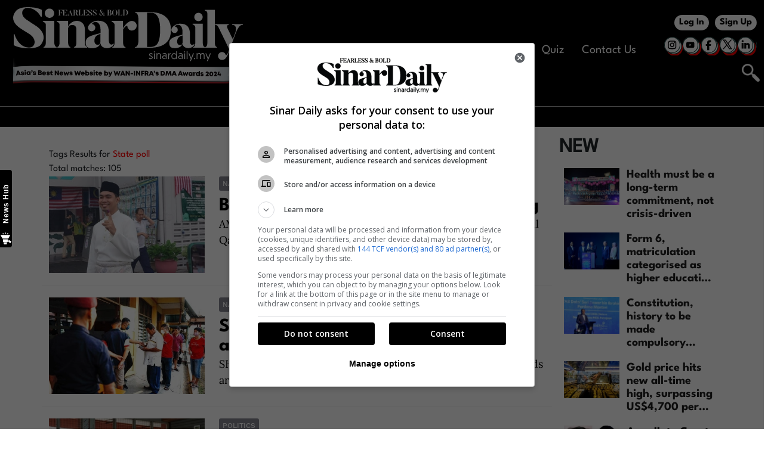

--- FILE ---
content_type: image/svg+xml
request_url: https://www.sinardaily.my/theme_sinarenglish/images/svg/sinardaily_w.svg
body_size: 6375
content:
<?xml version="1.0" encoding="utf-8"?>
<!-- Generator: Adobe Illustrator 16.0.0, SVG Export Plug-In . SVG Version: 6.00 Build 0)  -->
<!DOCTYPE svg PUBLIC "-//W3C//DTD SVG 1.1 Tiny//EN" "http://www.w3.org/Graphics/SVG/1.1/DTD/svg11-tiny.dtd">
<svg version="1.1" baseProfile="tiny" id="Layer_1" xmlns="http://www.w3.org/2000/svg" xmlns:xlink="http://www.w3.org/1999/xlink"
	 x="0px" y="0px" width="263px" height="74px" viewBox="0 0 263 74" xml:space="preserve">
<rect y="-9.139" display="none" width="263" height="98.792"/>
<path fill="#FFFFFF" d="M155.603,57.776H139.58v-0.74c2.461,0,3.832-3.206,3.832-7.101v-24.55c0-3.551-1.313-7.156-3.832-7.156
	v-0.742h16.022c11.392,0,24.44,3.55,24.44,20.317C180.042,54.519,166.994,57.776,155.603,57.776 M155.603,18.229h-2.518v38.807
	h2.518c6.183,0,12.247-0.973,12.247-19.231C167.85,19.723,161.957,18.229,155.603,18.229"/>
<path fill="#FFFFFF" d="M206.485,54.176c-0.628,2.172-3.434,4.118-7.039,4.118c0,0-5.72,0-6.296-4.865
	c-0.8,2.748-3.948,4.865-8.011,4.865c-1.088,0-6.868-0.457-6.868-5.834c0-5.96,4.749-6.813,14.821-9.272v-3.608
	c0-5.951-3.317-8.985-7.268-6.982c-0.915,0.457-1.717,1.373-0.512,1.717c0.915,0.232,1.601,0.8,2.117,1.718
	c0.915,1.773,0.226,3.947-1.548,4.922c-1.774,0.917-4.005,0.231-4.922-1.546c-0.628-1.315-0.514-2.862,0.288-3.833
	c0.629-0.86,1.486-2.18,4.12-3.551c2.577-1.375,5.494-1.201,5.494-1.201c7.499,0,10.587,4.69,10.587,11.446v8.528
	c0,0,0,4.064,2.751,4.008c0,0,1.314,0,1.657-0.975L206.485,54.176z M187.025,51.027c0,0,0,3.777,2.976,3.777
	c1.489,0,2.52-1.146,3.091-2.521v-8.297C187.944,45.128,187.025,48.225,187.025,51.027"/>
<path fill="#FFFFFF" d="M218.161,57.776h-13.047V57.09c2.174-0.683,2.286-3.088,2.286-6.006V35.379c0-2.005-0.628-2.802-2.974-3.834
	V30.8l11.39,0.022v20.261c0,3.146,0.287,5.438,2.346,6.006V57.776z M211.005,18.463c2.577,0,4.696,2.058,4.696,4.691
	c0,2.574-2.12,4.637-4.696,4.637c-2.629,0-4.691-2.063-4.691-4.637C206.313,20.521,208.376,18.463,211.005,18.463"/>
<path fill="#FFFFFF" d="M231.757,57.776h-13.05V57.09c2.176-0.627,2.291-3.032,2.291-6.006V19.463c0-2.003-0.628-2.862-2.974-3.719
	v-0.687l11.39,0.027v36c0,3.146,0.283,5.438,2.343,6.006V57.776z"/>
<path fill="#FFFFFF" d="M261,31.339v0.684c-2.691,0-4.637,1.146-8.013,9.161l-7.957,21.802c-1.601,4.805-3.32,6.696-4.52,7.729
	c-1.146,0.914-3.434,1.254-4.922,0.57c-2.231-1.028-3.263-3.662-2.231-5.896c0.974-2.232,3.605-3.205,5.839-2.232
	c1.145,0.516,1.888,1.436,2.231,2.521c0.226,0.804,1.659,1.14,2.919-2.918l1.083-2.98c-1.772-4.06-11.958-24.835-11.958-24.835
	c-1.26-2.633-3.091-2.864-4.123-2.921v-0.684h15.738v0.684c-3.434,0-1.429,4.177-1.429,4.177l5.954,12.138l2.688-7.33
	c0,0,3.322-8.984-3.605-8.984v-0.684H261z"/>
<path fill="#FFFFFF" d="M56.404,3.102v2.603h-0.16c-0.074-1.805-2.285-2.442-2.789-2.442h-0.183v7.013
	c0,0.833,0.296,1.269,0.797,1.269v0.161h-3.728v-0.161c0.503,0,0.795-0.436,0.795-1.269V3.262h-0.184
	c-0.513,0-2.715,0.637-2.791,2.442h-0.154V3.102H56.404z"/>
<path fill="#FFFFFF" d="M65.328,11.705h-1.774c-1.523,0-1.514-0.286-2.079-2.738C61.198,7.719,59.9,7.757,59.9,7.757H59.33v2.518
	c0,1.01,0.217,1.269,0.729,1.269v0.161h-3.603v-0.161c0.524,0,0.757-0.226,0.757-1.269V4.346c0-0.76-0.222-1.084-0.757-1.084v-0.16
	h3.248c2.436,0,4.389,0.296,4.389,2.329c0,1.665-1.306,2.133-2.628,2.216c1.104-0.041,1.956,0.377,2.542,2.579
	c0.249,0.933,1.007,1.292,1.323,1.319V11.705z M59.703,3.262H59.33v4.332h0.374c1.398,0,1.957,0.012,1.957-2.163
	C61.66,3.211,61.015,3.262,59.703,3.262"/>
<path fill="#FFFFFF" d="M73.73,11.705h-3.891v-0.147c0.967,0,0.287-1.373,0.287-1.373L69.74,9.321h-2.649
	c-0.123,0.281-0.388,2.286,1.31,2.237v0.147h-3.264v-0.147c0.338-0.024,0.829-0.024,1.894-2.555l2.296-5.901h0.134
	c3.043,7.132,3.202,7.5,3.202,7.5c0.429,0.982,0.785,0.933,1.067,0.957V11.705z M68.335,6.006l-1.21,3.153h2.553L68.335,6.006z"/>
<path fill="#FFFFFF" d="M80.6,11.705l-4.974-6.638v3.705c0,0.486,0.025,2.772,1.758,2.772v0.161h-3.797v-0.161
	c1.767,0,1.881-2.286,1.881-2.772V4.883l-0.527-0.706c-0.759-0.966-1.174-0.892-1.49-0.915v-0.16h3.444l4.545,6.03V6.02
	c0-0.562-0.193-2.772-1.71-2.758v-0.16h3.706v0.16c-1.686-0.015-1.832,2.196-1.832,2.758v5.685H80.6z"/>
<path fill="#FFFFFF" d="M87.008,11.816c-2.372,0-3.313-0.685-3.313-0.685V8.788h0.158c0.234,0.779,1.111,2.869,3.155,2.869
	c1.305,0,1.698-1.7,0.219-2.787l-1.881-1.188c-1.736-1.082-2.274-2.446-1.246-3.758c0,0,0.636-0.934,2.599-0.934
	c2.092,0,3.023,0.574,3.023,0.574v2.058h-0.16c-0.248-0.755-0.904-2.471-2.864-2.471c-1.314,0-1.743,1.532-0.156,2.578l1.884,1.246
	c1.613,1.065,2.162,2.505,1.245,3.836C89.67,10.809,89.045,11.816,87.008,11.816"/>
<path fill="#FFFFFF" d="M93.463,10.025c0,1.485,0.608,1.519,1.219,1.519v0.161h-4.017v-0.161c0.51,0,0.683-0.428,0.683-1.257V4.483
	c0-0.761-0.221-1.221-0.757-1.221v-0.16h3.089c2.435,0,4.498,0.296,4.498,2.469c0,2.164-2.063,2.453-4.498,2.453h-0.216V10.025z
	 M93.68,7.868c1.505,0,2.08-0.034,2.08-2.297c0-2.323-0.649-2.309-2.08-2.309h-0.216v4.605H93.68z"/>
<path fill="#FFFFFF" d="M105.916,11.705h-3.884v-0.147c0.965,0,0.283-1.373,0.283-1.373l-0.377-0.865h-2.656
	c-0.122,0.281-0.392,2.286,1.307,2.237v0.147h-3.262v-0.147c0.341-0.024,0.832-0.024,1.894-2.555l2.3-5.901h0.133
	c3.042,7.132,3.201,7.5,3.201,7.5c0.429,0.982,0.784,0.933,1.061,0.957V11.705z M100.527,6.006l-1.21,3.153h2.555L100.527,6.006z"/>
<path fill="#FFFFFF" d="M114.733,11.705h-1.773c-1.527,0-1.516-0.286-2.079-2.738c-0.277-1.248-1.578-1.209-1.578-1.209h-0.574
	v2.518c0,1.01,0.219,1.269,0.733,1.269v0.161h-3.604v-0.161c0.525,0,0.758-0.226,0.758-1.269V4.346c0-0.76-0.22-1.084-0.758-1.084
	v-0.16h3.254c2.433,0,4.388,0.296,4.388,2.329c0,1.665-1.309,2.133-2.631,2.216c1.102-0.041,1.955,0.377,2.542,2.579
	c0.246,0.933,1.005,1.292,1.322,1.319V11.705z M109.112,3.262h-0.382v4.332h0.382c1.388,0,1.953,0.012,1.953-2.163
	C111.065,3.211,110.417,3.262,109.112,3.262"/>
<path fill="#FFFFFF" d="M121.68,9.173v2.532h-7.016v-0.161c0.51,0,0.709-0.686,0.709-1.519V4.79c0-0.765-0.172-1.528-0.709-1.528
	v-0.16h6.858v2.415h-0.16c-0.149-2.248-3.474-2.254-3.474-2.254h-0.437V7.28h0.719c0,0,1.577,0.026,1.712-1.354h0.156v2.87h-0.156
	c-0.135-1.371-1.712-1.356-1.712-1.356h-0.719v4.105h0.437c0,0,3.376,0.075,3.634-2.371H121.68z"/>
<path fill="#FFFFFF" d="M129.114,11.705l-4.977-6.638v3.705c0,0.486,0.027,2.772,1.76,2.772v0.161h-3.801v-0.161
	c1.772,0,1.884-2.286,1.884-2.772V4.883l-0.526-0.706c-0.759-0.966-1.172-0.892-1.49-0.915v-0.16h3.445l4.547,6.03V6.02
	c0-0.562-0.197-2.772-1.712-2.758v-0.16h3.703v0.16c-1.687-0.015-1.834,2.196-1.834,2.758v5.685H129.114z"/>
<path fill="#FFFFFF" d="M140.311,3.102v2.603h-0.157c-0.079-1.805-2.291-2.442-2.787-2.442h-0.185v7.013
	c0,0.833,0.294,1.269,0.792,1.269v0.161h-3.729v-0.161c0.502,0,0.796-0.436,0.796-1.269V3.262h-0.184
	c-0.512,0-2.713,0.637-2.784,2.442h-0.158V3.102H140.311z"/>
<path fill="#FFFFFF" d="M151.878,10.069c0.012,1.024-0.646,1.679-1.638,1.686c-0.292,0.014-1.136-0.007-1.637-0.514
	c-0.121-0.109-0.575-0.723-0.73-0.936c-0.469,1.397-3.057,2.185-4.17,0.523c-1.161-1.739,0.588-3.009,1.525-3.569l0.355-0.218
	l-0.536-0.81c-1.22-1.673-0.452-3.504,1.332-3.643c0.881-0.056,1.587,0.344,1.858,1.127c0.158,0.472,0.43,1.555-0.978,2.569
	l1.514,2.27c0.477-0.93,1.039-1.229,1.491-1.344c0.293-0.084,0.696-0.059,0.967,0.161c0.378,0.302,0.428,0.877,0.094,1.271
	c-0.314,0.381-0.89,0.429-1.267,0.098c-0.183-0.151-0.306-0.356-0.306-0.602c-0.017-0.298-0.611-0.039-0.882,0.549
	c0.183,0.29,0.792,1.2,0.916,1.35c0.417,0.595,0.88,0.643,1.066,0.643c0.428,0,0.794-0.145,0.856-0.61H151.878z M145.694,7.184
	l-0.352,0.234c-0.55,0.422-0.783,1.5,0.096,2.629c0.562,0.719,1.798,1.143,2.323,0.106L145.694,7.184z M146.858,3.026
	c-0.574,0.071-1.165,0.937-0.501,1.896l0.805,1.211c1.283-0.864,1.038-1.924,0.844-2.351C147.772,3.299,147.348,2.946,146.858,3.026
	"/>
<path fill="#FFFFFF" d="M162.625,3.041v2.604h-0.157c-0.077-1.801-2.286-2.446-2.786-2.446h-0.184v7.017
	c0,0.829,0.292,1.273,0.794,1.273v0.158h-3.732v-0.158c0.507,0,0.8-0.444,0.8-1.273V3.198h-0.181c-0.522,0-2.716,0.646-2.791,2.446
	h-0.158V3.041H162.625z"/>
<path fill="#FFFFFF" d="M171.549,11.646h-1.773c-1.523,0-1.516-0.281-2.076-2.739c-0.277-1.244-1.577-1.21-1.577-1.21h-0.575v2.518
	c0,1.017,0.223,1.273,0.734,1.273v0.158h-3.605v-0.158c0.527,0,0.758-0.228,0.758-1.273V4.289c0-0.764-0.221-1.091-0.758-1.091
	V3.041h3.251c2.434,0,4.389,0.299,4.389,2.333c0,1.667-1.307,2.138-2.63,2.215c1.101-0.039,1.954,0.379,2.544,2.58
	c0.247,0.926,0.999,1.293,1.317,1.32V11.646z M165.928,3.198h-0.38v4.34h0.38c1.391,0,1.957,0.011,1.957-2.166
	C167.885,3.152,167.236,3.198,165.928,3.198"/>
<path fill="#FFFFFF" d="M171.992,8.754V4.272c0-0.747-0.196-1.074-0.73-1.074V3.041h3.689v0.158c-0.524,0-0.817,0.199-0.817,1.074
	v4.573c0,1.443,0.83,2.175,1.993,2.175c1.113,0,1.987-0.84,1.987-2.175v-3.41c0-0.494-0.144-2.237-1.573-2.237V3.041h3.446
	L180,3.198c-1.615,0-1.721,1.743-1.721,2.237v3.41c0,2.108-1.516,2.911-3.131,2.911C173.486,11.755,171.992,10.755,171.992,8.754"/>
<path fill="#FFFFFF" d="M188.361,3.041v2.604h-0.158c-0.076-1.801-2.287-2.446-2.786-2.446h-0.184v7.017
	c0,0.829,0.293,1.273,0.793,1.273v0.158h-3.729v-0.158c0.504,0,0.797-0.444,0.797-1.273V3.198h-0.184
	c-0.512,0-2.714,0.646-2.788,2.446h-0.156V3.041H188.361z"/>
<path fill="#FFFFFF" d="M195.992,10.229c0,0.599-0.062,1.172,0.537,1.258v0.158h-2.847v-0.158c0.328-0.055,0.293-0.66,0.293-1.258
	V7.624h-2.959v2.605c0,0.599-0.035,1.203,0.296,1.258v0.158h-2.86v-0.158c0.621-0.086,0.546-0.66,0.546-1.258V4.495
	c0-0.532,0.04-1.247-0.546-1.296V3.041h2.86v0.158c-0.355,0.049-0.296,0.765-0.296,1.296V7.44h2.959V4.495
	c0-0.532,0.049-1.247-0.293-1.296V3.041h2.847v0.158c-0.564,0.049-0.537,0.765-0.537,1.296V10.229z"/>
<path fill="#FFFFFF" d="M203.596,3.041v2.417h-0.159c-0.208-2.305-3.596-2.259-3.596-2.259h-0.425v4.02h0.755
	c0,0,1.59,0.041,1.774-1.348h0.16v2.87h-0.16c-0.184-1.382-1.774-1.35-1.774-1.35h-0.755v2.667c0,1.441,0.854,1.431,1.11,1.431
	v0.158h-3.911v-0.158c0.524,0,0.711-0.684,0.711-1.514V4.729c0-0.76-0.172-1.53-0.711-1.53V3.041H203.596z"/>
<path fill="#FFFFFF" d="M204.346,8.754V4.272c0-0.747-0.199-1.074-0.735-1.074V3.041h3.695v0.158c-0.532,0-0.823,0.199-0.823,1.074
	v4.573c0,1.443,0.832,2.175,1.992,2.175c1.111,0,1.993-0.84,1.993-2.175v-3.41c0-0.494-0.151-2.237-1.578-2.237V3.041h3.449
	l0.01,0.158c-1.613,0-1.725,1.743-1.725,2.237v3.41c0,2.108-1.513,2.911-3.126,2.911C205.832,11.755,204.346,10.755,204.346,8.754"
	/>
<path fill="#FFFFFF" d="M219.356,8.991v2.655h-6.709v-0.158c0.525,0,0.684-0.368,0.684-1.2V4.093c0-0.746-0.254-0.895-0.78-0.895
	V3.041h3.759v0.158c-0.52,0-0.876,0.101-0.876,0.978v7.312h0.221c0.524,0,3.335-0.136,3.543-2.497H219.356z"/>
<path fill="#FFFFFF" d="M51.349,57.752H36.697v-0.77c2.441-0.77,2.57-3.469,2.57-6.749V32.626c0-2.251-0.707-3.148-3.342-4.308
	v-0.835h12.788v22.75c0,3.536,0.323,6.11,2.635,6.749V57.752z M43.316,13.604c2.892,0,5.271,2.313,5.271,5.271
	c0,2.89-2.379,5.204-5.271,5.204c-2.957,0-5.271-2.314-5.271-5.204C38.045,15.917,40.359,13.604,43.316,13.604"/>
<path fill="#FFFFFF" d="M85.78,57.752H71.127v-0.77c2.443-0.709,2.571-3.534,2.571-6.811V37.513c0-3.409-1.671-5.4-4.818-5.4
	c-1.993,0-4.178,1.927-4.628,3.92v14.268c0,3.534,0.322,6.043,2.635,6.682v0.77H52.234v-0.77c2.442-0.709,2.506-3.407,2.506-6.682
	V32.535c0-2.249-0.643-3.083-3.278-4.242v-0.837l12.79,0.027v6.557c1.543-3.665,5.783-6.557,9.576-6.557
	c5.077,0,9.319,2.059,9.319,9.771v12.917c0,3.534,0.319,6.235,2.633,6.811V57.752z"/>
<path fill="#FFFFFF" d="M115.704,53.706c-0.707,2.441-3.855,4.626-7.904,4.626c0,0-6.427,0-7.068-5.461
	c-0.902,3.082-4.436,5.461-8.999,5.461c-1.221,0-7.712-0.513-7.712-6.554c0-6.685,5.333-7.649,16.645-10.41v-4.049
	c0-6.685-3.727-10.091-8.16-7.844c-1.03,0.517-1.93,1.543-0.579,1.929c1.028,0.261,1.797,0.899,2.375,1.926
	c1.03,1.997,0.258,4.437-1.734,5.531c-1.993,1.028-4.498,0.256-5.527-1.737c-0.708-1.479-0.579-3.213,0.321-4.304
	c0.708-0.966,1.671-2.445,4.628-3.985c2.892-1.545,6.169-1.352,6.169-1.352c8.418,0,11.89,5.271,11.89,12.857v9.572
	c0,0,0,4.563,3.083,4.498c0,0,1.479,0,1.865-1.09L115.704,53.706z M93.853,50.172c0,0,0,4.238,3.342,4.238
	c1.671,0,2.828-1.284,3.471-2.827v-9.318C94.882,43.552,93.853,47.021,93.853,50.172"/>
<path fill="#FFFFFF" d="M132.731,36.996c-1.156-0.962-1.798-2.248-1.798-3.536c0-0.769-2.315-0.255-4.82,3.664v13.109
	c0,3.536,0.32,6.11,2.634,6.749v0.77H114.03v-0.77c2.507-0.77,2.571-3.469,2.571-6.749V32.599c0-2.251-0.707-3.148-3.341-4.306
	v-0.837l12.854,0.027v8.162c3.983-6.104,6.233-7.003,7.969-7.775c1.734-0.77,4.175-0.387,5.72,0.964
	c2.247,1.929,2.44,5.397,0.513,7.585C138.323,38.668,134.982,38.99,132.731,36.996"/>
<path fill="#FFFFFF" d="M27.854,32.975l-9.897-6.555c-8.355-5.463-6.105-13.562,0.834-13.562c8.197,0,12.784,5.712,14.67,10.051
	h1.204v-7.867c0,0-4.884-3.02-15.874-3.02c-10.346,0-13.687,4.884-13.687,4.884c-5.399,6.94-2.572,14.078,6.554,19.796l9.898,6.233
	c7.775,5.72,5.719,14.651-1.157,14.651c-10.733,0-15.359-10.989-16.58-15.101H2.982v12.339c0,0,4.949,3.599,17.416,3.599
	c10.733,0,14.009-5.271,14.009-5.271C39.228,46.149,36.336,38.565,27.854,32.975"/>
<path fill="#FFFFFF" d="M155.201,69.373l0.681-0.444c0.355,0.66,0.892,0.992,1.615,0.992c0.338,0,0.622-0.095,0.847-0.282
	c0.229-0.185,0.344-0.435,0.344-0.747c0-0.274-0.113-0.5-0.336-0.681c-0.224-0.188-0.49-0.334-0.807-0.458
	c-0.311-0.122-0.632-0.249-0.95-0.388c-0.318-0.141-0.592-0.351-0.81-0.624c-0.224-0.271-0.337-0.604-0.337-1.018
	c0-0.525,0.197-0.952,0.588-1.271c0.395-0.318,0.889-0.476,1.486-0.476c0.536,0,0.976,0.131,1.322,0.387
	c0.343,0.259,0.568,0.545,0.676,0.853l-0.721,0.41c-0.271-0.556-0.721-0.833-1.342-0.833c-0.305,0-0.558,0.082-0.761,0.244
	c-0.205,0.16-0.307,0.377-0.307,0.65c0,0.264,0.113,0.486,0.335,0.66c0.225,0.184,0.496,0.33,0.815,0.445
	c0.317,0.115,0.634,0.241,0.954,0.381c0.319,0.136,0.59,0.343,0.814,0.62c0.224,0.287,0.335,0.632,0.335,1.048
	c0,0.562-0.207,1.021-0.621,1.376c-0.413,0.354-0.938,0.533-1.577,0.533C156.378,70.752,155.63,70.294,155.201,69.373"/>
<path fill="#FFFFFF" d="M160.734,62.475c0-0.183,0.064-0.341,0.193-0.477c0.129-0.128,0.288-0.193,0.476-0.193
	c0.192,0,0.353,0.065,0.484,0.189c0.134,0.131,0.2,0.289,0.2,0.48c0,0.188-0.066,0.354-0.2,0.483
	c-0.131,0.133-0.292,0.195-0.484,0.195c-0.188,0-0.347-0.063-0.476-0.195C160.798,62.829,160.734,62.662,160.734,62.475
	 M160.922,64.135h0.979v6.454h-0.979V64.135z"/>
<path fill="#FFFFFF" d="M166.541,63.978c0.728,0,1.288,0.241,1.682,0.718c0.395,0.479,0.589,1.102,0.589,1.864v4.029h-0.979v-4.068
	c0-0.506-0.144-0.904-0.43-1.205c-0.283-0.298-0.651-0.449-1.098-0.449c-0.494,0-0.897,0.172-1.208,0.508
	c-0.31,0.332-0.464,0.768-0.464,1.294v3.921h-0.981v-6.454h0.966v0.93c0.166-0.302,0.421-0.559,0.766-0.771
	C165.726,64.078,166.112,63.978,166.541,63.978"/>
<path fill="#FFFFFF" d="M170.091,68.605c0-0.608,0.232-1.117,0.697-1.522c0.462-0.398,1.058-0.601,1.785-0.601
	c0.38,0,0.724,0.059,1.026,0.174c0.301,0.112,0.524,0.253,0.673,0.408v-0.794c0-0.445-0.139-0.795-0.422-1.047
	c-0.278-0.251-0.658-0.378-1.141-0.378c-0.639,0-1.27,0.186-1.896,0.561l-0.398-0.727c0.752-0.47,1.546-0.702,2.384-0.702
	c0.842,0,1.461,0.208,1.861,0.632c0.395,0.422,0.596,0.997,0.596,1.725v4.255h-0.847l-0.112-0.542
	c-0.412,0.47-0.996,0.705-1.747,0.705c-0.713,0-1.3-0.201-1.763-0.604C170.324,69.752,170.091,69.235,170.091,68.605
	 M171.533,67.643c-0.299,0.254-0.447,0.568-0.447,0.947c0,0.382,0.148,0.701,0.447,0.957c0.295,0.259,0.69,0.388,1.177,0.388
	c0.472,0,0.858-0.127,1.153-0.379c0.299-0.251,0.45-0.577,0.45-0.966c0-0.404-0.149-0.725-0.442-0.964
	c-0.292-0.244-0.683-0.358-1.172-0.358C172.218,67.268,171.828,67.392,171.533,67.643"/>
<path fill="#FFFFFF" d="M179.796,63.978v0.981c-1.274,0-1.911,0.847-1.911,2.538v3.092h-0.981v-6.454h0.969v1.082
	c0.115-0.351,0.351-0.639,0.701-0.885C178.924,64.093,179.332,63.978,179.796,63.978"/>
<path fill="#FFFFFF" d="M186.858,61.617v8.972h-0.955v-1.014c-0.536,0.786-1.282,1.177-2.233,1.177c-0.93,0-1.687-0.315-2.273-0.951
	c-0.587-0.629-0.88-1.441-0.88-2.423c0-1.004,0.286-1.818,0.858-2.452c0.569-0.632,1.309-0.948,2.219-0.948
	c0.589,0,1.079,0.133,1.466,0.401c0.388,0.27,0.658,0.537,0.805,0.801v-3.563H186.858z M185.904,67.39
	c0-0.778-0.209-1.393-0.628-1.844c-0.417-0.451-0.939-0.68-1.57-0.68c-0.636,0-1.158,0.24-1.568,0.712
	c-0.408,0.467-0.614,1.076-0.614,1.812c0,0.737,0.206,1.335,0.626,1.794c0.417,0.455,0.939,0.689,1.571,0.689
	c0.661,0,1.19-0.241,1.585-0.724C185.706,68.673,185.904,68.087,185.904,67.39"/>
<path fill="#FFFFFF" d="M188.188,68.605c0-0.608,0.231-1.117,0.696-1.522c0.462-0.398,1.056-0.601,1.784-0.601
	c0.382,0,0.725,0.059,1.026,0.174c0.3,0.112,0.527,0.253,0.675,0.408v-0.794c0-0.445-0.139-0.795-0.422-1.047
	c-0.281-0.251-0.661-0.378-1.143-0.378c-0.636,0-1.268,0.186-1.898,0.561l-0.398-0.727c0.753-0.47,1.548-0.702,2.383-0.702
	c0.845,0,1.466,0.208,1.864,0.632c0.395,0.422,0.596,0.997,0.596,1.725v4.255h-0.847l-0.109-0.542c-0.415,0.47-1,0.705-1.752,0.705
	c-0.71,0-1.297-0.201-1.759-0.604C188.419,69.752,188.188,69.235,188.188,68.605 M189.626,67.643
	c-0.298,0.254-0.447,0.568-0.447,0.947c0,0.382,0.149,0.701,0.447,0.957c0.296,0.259,0.691,0.388,1.178,0.388
	c0.472,0,0.857-0.127,1.155-0.379c0.298-0.251,0.447-0.577,0.447-0.966c0-0.404-0.147-0.725-0.442-0.964
	c-0.293-0.244-0.683-0.358-1.17-0.358C190.312,67.268,189.922,67.392,189.626,67.643"/>
<path fill="#FFFFFF" d="M194.812,62.475c0-0.183,0.064-0.341,0.193-0.477c0.129-0.128,0.289-0.193,0.478-0.193
	c0.191,0,0.352,0.065,0.484,0.189c0.131,0.131,0.199,0.289,0.199,0.48c0,0.188-0.067,0.354-0.199,0.483
	c-0.132,0.133-0.293,0.195-0.484,0.195c-0.189,0-0.348-0.063-0.478-0.195C194.876,62.829,194.812,62.662,194.812,62.475 M195,64.135
	h0.979v6.454H195V64.135z"/>
<rect x="197.731" y="61.617" fill="#FFFFFF" width="0.979" height="8.972"/>
<polygon fill="#FFFFFF" points="202.373,72.813 201.392,72.813 202.323,70.53 199.692,64.135 200.76,64.135 202.805,69.326 
	204.793,64.135 205.834,64.135 "/>
<path fill="#FFFFFF" d="M206.182,70.549c-0.14-0.143-0.214-0.3-0.214-0.492s0.074-0.353,0.214-0.487
	c0.139-0.14,0.306-0.203,0.495-0.203c0.191,0,0.355,0.063,0.492,0.203c0.137,0.135,0.204,0.295,0.204,0.487s-0.066,0.35-0.204,0.492
	c-0.137,0.135-0.301,0.203-0.492,0.203C206.488,70.752,206.321,70.684,206.182,70.549"/>
<path fill="#FFFFFF" d="M217.935,66.407v4.182h-0.979v-3.883c0-1.222-0.485-1.84-1.454-1.84c-0.469,0-0.854,0.165-1.148,0.487
	c-0.293,0.323-0.439,0.783-0.439,1.363v3.872h-0.981v-4.068c0-0.517-0.134-0.919-0.395-1.21c-0.266-0.298-0.626-0.444-1.081-0.444
	c-0.438,0-0.81,0.172-1.11,0.508c-0.304,0.332-0.453,0.77-0.453,1.307v3.908h-0.981v-6.454h0.969v0.93
	c0.132-0.293,0.362-0.55,0.693-0.762c0.33-0.22,0.708-0.325,1.13-0.325c0.469,0,0.874,0.101,1.208,0.316
	c0.335,0.212,0.584,0.496,0.743,0.859c0.395-0.781,1.085-1.176,2.07-1.176c0.703,0,1.247,0.223,1.632,0.673
	C217.744,65.09,217.935,65.682,217.935,66.407"/>
<polygon fill="#FFFFFF" points="221.423,72.813 220.441,72.813 221.371,70.53 218.742,64.135 219.808,64.135 221.855,69.326 
	223.841,64.135 224.885,64.135 "/>
</svg>


--- FILE ---
content_type: application/javascript; charset=utf-8
request_url: https://www.sinardaily.my/theme_sinarenglish/js/carousels-scripts.js
body_size: -35
content:
$(function() {
    if ($(".sinar-carousel-one-article .owl-carousel")[0]) {
        $(function () {
            var owl = $(".sinar-carousel-one-article .owl-carousel");
            owl.owlCarousel({
                nav: true,
                dots: false,
                dotClass: 'owl-page',
                dotsClass: 'owl-pagination',
                loop: true,
                rtl: false,
                autoHeight: true,
                autoplay: false,
                autoplayHoverPause: true,
                autoplayTimeout: 5000,
                thumbs: false,
                thumbsPrerendered: true,
                navText: [
                    '<img src="/theme_sinarenglish/images/svg/arrow-left-icon.svg" width="30" height="30" alt="arrow-left" >',
                    '<img src="/theme_sinarenglish/images/svg/arrow-right-icon.svg" width="30" height="30" alt="arrow-right" >'
                ],
                responsive: {
                    1200: {
                        items: 1
                    },
                    990: {
                        items: 1
                    },
                    768: {
                        items: 1
                    },
                    0: {
                        items: 1
                    }
                }
            });
        });
    }

    if ($(".sinar-row-to-carousel-on-mobile .owl-carousel")[0]) {
        $(function () {
            var owl = $(".sinar-row-to-carousel-on-mobile .owl-carousel");
            owl.owlCarousel({
                nav: false,
                dots: true,
                dotClass: 'owl-page',
                dotsClass: 'owl-pagination',
                loop: true,
                rtl: false,
                autoHeight: true,
                autoplay: false,
                autoplayHoverPause: true,
                autoplayTimeout: 5000,
                thumbs: false,
                thumbsPrerendered: true,
                navText: [
                    '<img src="/theme_sinarenglish/images/svg/arrow-left-icon.svg" width="30" height="30" alt="arrow-left" >',
                    '<img src="/theme_sinarenglish/images/svg/arrow-right-icon.svg" width="30" height="30" alt="arrow-right" >'
                ],
                responsive: {
                    1200: {
                        items: 1
                    },
                    990: {
                        items: 1
                    },
                    768: {
                        items: 1
                    },
                    0: {
                        items: 1
                    }
                }
            });
        });
    }

    if ($(".sinardaily-main-video .owl-carousel")[0]) {
        $(function () {
            var owl = $(".sinardaily-main-video .owl-carousel");
            owl.owlCarousel({
                nav: true,
                dots: true,
                lazyLoad: true,
                dotClass: 'owl-page',
                dotsClass: 'owl-pagination',
                loop: true,
                rtl: false,
                autoHeight: true,
                autoplay: false,
                autoplayHoverPause: true,
                autoplayTimeout: 5000,
                thumbs: false,
                thumbsPrerendered: true,
                spaceBetween: 10,
                initialSlide: 2,
                slidesOffsetBefore: 0,
                paginationType: 'bullets',
                navText: [
                    '<img src="/theme_sinarenglish/images/arrow-left-icon.png" width="30" height="30" alt="back">',
                    '<img src="/theme_sinarenglish/images/arrow-right-icon.png" width="30" height="30" alt="next">'
                ],
                responsive: {
                    1200: {
                        items: 3
                    },
                    990: {
                        items: 3
                    },
                    768: {
                        items: 2
                    },
                    0: {
                        items: 1
                    }
                }
            });
        });
    }

    if ($(".sinardaily-video .owl-carousel")[0]) {
        $(function () {
            var owl = $(".sinardaily-video .owl-carousel");
            owl.owlCarousel({
                nav: false,
                dots: true,
                lazyLoad: true,
                dotClass: 'owl-page',
                dotsClass: 'owl-pagination',
                loop: true,
                rtl: false,
                autoHeight: true,
                autoplay: false,
                autoplayHoverPause: true,
                autoplayTimeout: 5000,
                thumbs: false,
                thumbsPrerendered: true,
                spaceBetween: 10,
                initialSlide: 2,
                slidesOffsetBefore: 0,
                paginationType: 'bullets',
                navText: [
                    '<img src="/theme_sinarenglish/images/arrow-left-icon.png" width="30" height="30" alt="back">',
                    '<img src="/theme_sinarenglish/images/arrow-right-icon.png" width="30" height="30" alt="next">'
                ],
                responsive: {
                    1200: {
                        items: 1
                    },
                    990: {
                        items: 1
                    },
                    768: {
                        items: 1
                    },
                    0: {
                        items: 1
                    }
                }
            });
        });
    }
})
